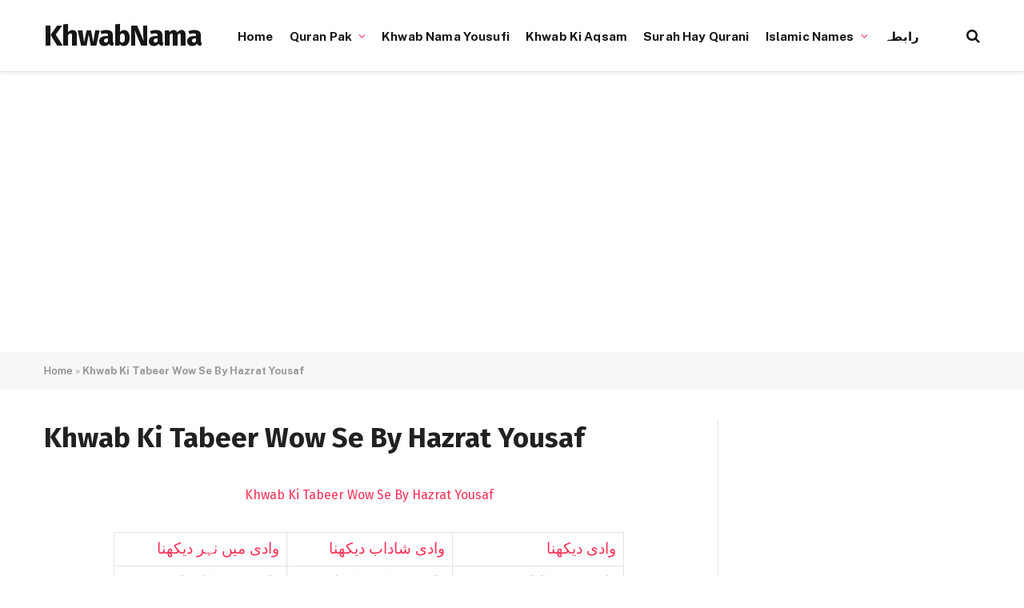

--- FILE ---
content_type: text/html; charset=utf-8
request_url: https://www.google.com/recaptcha/api2/aframe
body_size: 268
content:
<!DOCTYPE HTML><html><head><meta http-equiv="content-type" content="text/html; charset=UTF-8"></head><body><script nonce="R3xZ2j-2FHF-hNDaJJvgbA">/** Anti-fraud and anti-abuse applications only. See google.com/recaptcha */ try{var clients={'sodar':'https://pagead2.googlesyndication.com/pagead/sodar?'};window.addEventListener("message",function(a){try{if(a.source===window.parent){var b=JSON.parse(a.data);var c=clients[b['id']];if(c){var d=document.createElement('img');d.src=c+b['params']+'&rc='+(localStorage.getItem("rc::a")?sessionStorage.getItem("rc::b"):"");window.document.body.appendChild(d);sessionStorage.setItem("rc::e",parseInt(sessionStorage.getItem("rc::e")||0)+1);localStorage.setItem("rc::h",'1769783940205');}}}catch(b){}});window.parent.postMessage("_grecaptcha_ready", "*");}catch(b){}</script></body></html>